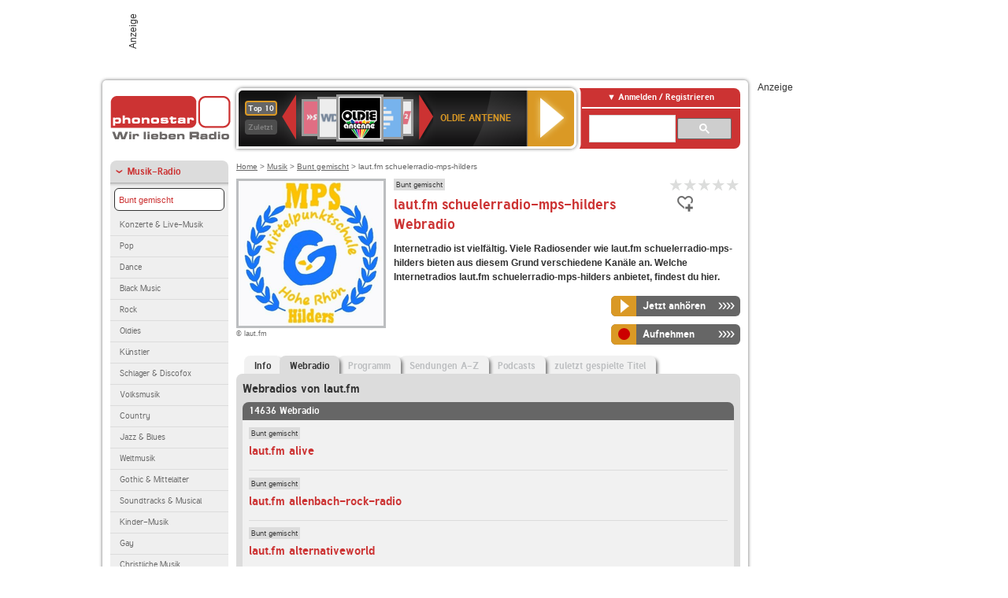

--- FILE ---
content_type: text/html; charset=utf-8
request_url: https://www.phonostar.de/radio/lautfm/schuelerradio-mps-hilders/webradio?page=2
body_size: 7076
content:
<!DOCTYPE html>
<!--[if lt IE 7]><html class="no-js lt-ie9 lt-ie8 lt-ie7"><![endif]-->
<!--[if IE 7]>   <html class="no-js lt-ie9 lt-ie8"><![endif]-->
<!--[if IE 8]>   <html class="no-js lt-ie9"><![endif]-->
<!--[if gt IE 8]><!--><html class="no-js"><!--<![endif]-->
<head>
  <title>laut.fm schuelerradio-mps-hilders Webradio live hören auf phonostar.de</title>
<meta name="description" content="Das Webradio von laut.fm schuelerradio-mps-hilders hier online hören: Live-Stream, Rock, Pop, Kassettendeck…" />
<link rel="canonical" href="https://www.phonostar.de/radio/lautfm/webradio" />
<meta property="og:title" content="laut.fm schuelerradio-mps-hilders" />
<meta property="og:type" content="phonostar:radio_station" />
<meta property="og:url" content="https://www.phonostar.de/radio/lautfm/schuelerradio-mps-hilders" />
<meta property="og:image" content="https://www.phonostar.de//images/auto_created/lautfm_schuelerradio-mps-hilders54x54.png" />
<meta property="og:site_name" content="phonostar" />
<meta property="og:description" content="Sie hören das Schülerradio der Mittelpunktschule &quot;Höhe Rhön&quot; in Hilders!" />


  <meta name="viewport" content="width=device-width,initial-scale=1" />
  <meta property="fb:app_id" content="301099033252630" />
  <meta name="appstore:developer_url" content=https://www.phonostar.de style="user-select: auto;">
  <meta name="appstore:bundle_id" content="de.phonostar.magenta" style="user-select: auto;">
  <meta name="appstore:store_id" content="de.phonostar.magenta" style="user-select: auto;">

  <link rel="shortcut icon" href="/favicon.ico" />

  <meta name="csrf-param" content="authenticity_token" />
<meta name="csrf-token" content="ZUxvyT4lhvluY3xXTFBCxdZe45tHiQMs9yYPCI5sHPTZtC/Q5OU6GZyEj47FTBoaTuku3BuVYp/FfD9kENSDgg==" />


  <link rel="stylesheet" media="screen" href="https://www.phonostar.de/assets/phonostar-9567a627717eb50801d9f7e411a6a17656bdd1a5fa25ce91d312fafc0f6a6448.css" />
<!--[if lte IE 9]>
<link rel="stylesheet" media="screen" href="https://www.phonostar.de/assets/phonostar_split2-ec96a505bd5ce1b4ffb7ae544808f2a00235095ddebc304e5adbda68a0ec65ed.css" />
<![endif]-->
  
  <script src="https://www.phonostar.de/assets/modernizr-a439f66b08f2fdb1e5f0fa0049da0231dba775277c4f5f41b2b3eaa6bdde4d27.js"></script>

    <script src="https://www.googletagmanager.com/gtag/js?id=UA-113856970-1" async="async"></script>
    <script>
      var gaProperty = 'UA-113856970-1';
      var disableStr = 'ga-disable-' + gaProperty;
      if (document.cookie.indexOf(disableStr + '=true') > -1) {
         window[disableStr] = true;
      }
      function gaOptout() {
         document.cookie = disableStr + '=true; expires=Thu, 31 Dec 2099 23:59:59 UTC; path=/';
         window[disableStr] = true;
         alert('Das Tracking ist jetzt deaktiviert');
      }
      (function(i,s,o,g,r,a,m){i['GoogleAnalyticsObject']=r;i[r]=i[r]||function(){
        (i[r].q=i[r].q||[]).push(arguments)},i[r].l=1*new Date();a=s.createElement(o),
         m=s.getElementsByTagName(o)[0];a.async=1;a.src=g;m.parentNode.insertBefore(a,m)
      })(window,document,'script','https://www.google-analytics.com/analytics.js','ga');

      ga('create', gaProperty, 'auto');
      ga('set', 'anonymizeIp', true);
      ga('send', 'pageview');
    </script>
    <script src="https://cdn.stroeerdigitalgroup.de/metatag/live/OMS_phonostar/metaTag.min.js" type="text/javascript" id='ads-src'></script>
</head>
<body>

<div id="page-wrapper">


      <div id="gpt_superbanner_wrapper">
        <div id="oms_gpt_superbanner" class="gpt-collapse-empty ad-banner"></div>
      </div>
     
<div id="oms_gpt_skyscraper" class="ad-sky"></div>

<div id="page">

<!--[if lt IE 8]>
<p class="browser-banner">
  Du nutzt einen <strong>veralteten</strong> Browser. Die volle Funktionalität kann nicht gewährleistet werden.<br />
  Für die bestmögliche Erfahrung dieser Website, aktualisiere bitte auf einen <a href="/browsers">modernen Browser</a>.
</p>
<![endif]-->

<header role="banner" class="page">
  <a rel="home" id="logo" href="/"></a>
    <div id="items-carousel"></div>

    <div class="right">
      <div class="js-radiocloud-top-menu">
          <a id="radiocloud-access-link" href="https://www.phonostar.de/radio/radioaufnehmen/radiocloud/login"><span>Anmelden / Registrieren</span></a>
<div class="radiocloud-access-dropdown">

    <span class="subheading">Anmelden</span>
    
<form novalidate="novalidate" class="small-signin-form" action="https://www.phonostar.de/radio/radioaufnehmen/radiocloud/login" accept-charset="UTF-8" method="post"><input name="utf8" type="hidden" value="&#x2713;" /><input type="hidden" name="authenticity_token" value="xkGisuXUwsbN867LukOGZlvA8dSNIBY+OaI7itqQrI56ueKrPxR+Jj8UXRIzX965w3c8k9E8d40L+AvmRCgz+A==" />
  <fieldset class="inputs">
    <legend>Anmelden</legend>
    <ol>
      <li>
        <label for="top_menu_user_email">E-Mail</label>
        <input class="email" pattern="[^ @]+@[^ @]+\.[^ @]+" required="required" placeholder="E-Mail" type="text" name="user[email]" id="top_menu_user_email" />
</li>      <li>
        <label for="top_menu_user_password">Passwort</label>
        <input required="required" placeholder="Passwort" type="password" name="user[password]" id="top_menu_user_password" />
        <span class="lost-password"><a href="/radio/radioaufnehmen/radiocloud/passwort/neu">Passwort vergessen?</a></span>
</li></ol></fieldset>    <fieldset>
      <ol>
        <li>
          <div class="checkbox">
            <input name="user[remember_me]" type="hidden" value="0" /><input type="checkbox" value="1" name="user[remember_me]" id="top_menu_user_remember_me" />
            <label for="top_menu_user_remember_me">Angemeldet bleiben</label>
          </div>
</li></ol></fieldset>    <fieldset class="submit show-submit">
    <button name="button" type="submit" class="ui-button-arrow">Anmelden</button>
</fieldset></form>

    <hr>

    <span class="subheading"><a href="https://www.phonostar.de/radio/radioaufnehmen/radiocloud/registrieren">Du bist noch nicht registriert?</a></span>
    <p>
      Erstelle dein <em>kostenloses</em> phonostar-Konto!
      <br />
      Auf der <a href="https://www.phonostar.de/radio/radioaufnehmen/radiocloud/registrieren">Info-Seite</a> findest du alle Informationen zu "Mein phonostar".
</p>
</div>

      </div>
      <div class="mini-search-form cse-search-box" id="site-search"><div class="gcse-searchbox-only" data-resultsUrl="/radio/suchergebnisse" data-queryParameterName="q"></div></div>
      <span class="rounded"></span>
    </div>
</header>
<div id="side">
    <nav id="main">
    <ul>
    <li class="active first">
    <a class="active" href="/radio/musik">Musik-Radio</a>
        <ul data-toggler-text="[&quot;Mehr Genres&quot;,&quot;Weniger Genres&quot;]">
            <li class="first"><div class="rounded-nav-box selected-nav"><a class="active" href="/radio/musik/bunt-gemischt/liste">Bunt gemischt</a></div><a href="/radio/musik/konzerte-live-musik/liste">Konzerte &amp; Live-Musik</a></li>
            <li class=""><a href="/radio/musik/pop/liste">Pop</a></li>
            <li class=""><a href="/radio/musik/dance/liste">Dance</a></li>
            <li class=""><a href="/radio/musik/black-music/liste">Black Music</a></li>
            <li class=""><a href="/radio/musik/rock/liste">Rock</a></li>
            <li class=""><a href="/radio/musik/oldies/liste">Oldies</a></li>
            <li class=""><a href="/radio/musik/kuenstler/liste">Künstler</a></li>
            <li class=""><a href="/radio/musik/schlager-discofox/liste">Schlager &amp; Discofox</a></li>
            <li class=""><a href="/radio/musik/volksmusik/liste">Volksmusik</a></li>
            <li class=""><a href="/radio/musik/country/liste">Country</a></li>
            <li class=""><a href="/radio/musik/jazz-blues/liste">Jazz &amp; Blues</a></li>
            <li class=""><a href="/radio/musik/weltmusik/liste">Weltmusik</a></li>
            <li class=""><a href="/radio/musik/gothic-mittelalter/liste">Gothic &amp; Mittelalter</a></li>
            <li class=""><a href="/radio/musik/soundtracks-musical/liste">Soundtracks &amp; Musical</a></li>
            <li class=""><a href="/radio/musik/kinder-musik/liste">Kinder-Musik</a></li>
            <li class="nav-more"><a href="/radio/musik/gay/liste">Gay</a></li>
            <li class="nav-more"><a href="/radio/musik/christliche-musik/liste">Christliche Musik</a></li>
            <li class="nav-more"><a href="/radio/musik/gospel/liste">Gospel</a></li>
            <li class="nav-more"><a href="/radio/musik/meditation-entspannung/liste">Meditation &amp; Entspannung</a></li>
            <li class="nav-more"><a href="/radio/musik/weihnachtsmusik/liste">Weihnachtsmusik</a></li>
            <li class="active nav-more"><a class="active" href="/radio/musik/bunt-gemischt/liste">Bunt gemischt</a></li>
            <li class="last nav-more"><a href="/radio/musik/sonstiges/liste">Sonstiges</a></li>
        </ul>
    </li>
    <li>
    <a href="/radio/hoerspiel">Hörspiele im Radio</a>
    </li>
    <li>
    <a href="/radio/wort-sport">Wort- &amp; Sport-Radio</a>
    </li>
    <li class="last">
    <a href="/radio/klassik">Klassik-Radio</a>
    </li>
</ul>
<ul>
    <li class="first">
    <a href="/radio/radiosender">Radiosender</a>
    </li>
    <li>
    <a href="/radio/radio-charts/topradios">Beliebteste Radios</a>
    </li>
    <li class="last">
    <a href="/radio/toppodcasts">Beliebteste Podcasts</a>
    </li>
</ul>



    <ul>
      <li class="first last">
        <a href="https://www.phonostar.de/radio/radioaufnehmen/radiocloud/registrieren">Mein phonostar</a>


      </li>
    </ul>
    <ul>
      <li class="first last">
      <a href="/radio/radioaufnehmen">Downloads</a>
      </li>
    </ul>
    <ul >
      <li class="last">
        <a href="/radio/hilfe">Hilfe &amp; Kontakt</a>
      </li>
     </ul>
      <ul class="last">
        <li class="last">
          <a href="/radio/newsletter">Newsletter</a>
        </li>
      </ul>
</nav>

<div id="elsewhere">
  <span>phonostar auf</span> <a class="facebook" rel="nofollow" target="_blank" href="https://www.facebook.com/phonostar">Facebook</a> <a class="twitter" rel="nofollow" target="_blank" href="https://twitter.com/phonostar">Twitter</a>
</div>


</div>

<div id="content" role="main">
  
  <nav id="breadcrumb"><a href="/">Home</a> &gt; <a href="/radio/musik">Musik</a> &gt; <a href="/radio/musik/bunt-gemischt/liste">Bunt gemischt</a> &gt; laut.fm schuelerradio-mps-hilders</nav>


<section class="detail generic">

    <div class="detail-generic-top">
      <div class="detail-generic-top-left">

        <figure>
          <img width="184" height="184" alt="laut.fm-Logo" src="https://www.phonostar.de/images/auto_created/lautfm_schuelerradio-mps-hilders184x184.png" /><figcaption>&copy; laut.fm</figcaption>
        </figure>

      </div>

      <header>
          <hgroup>
              <h2><span><a title="Bunt gemischte Musik hörst du kostenlos auf phonostar.de" href="/radio/musik/bunt-gemischt/liste">Bunt gemischt</a></span></h2>
              <h1>
                  laut.fm schuelerradio-mps-hilders Webradio
              </h1>
          </hgroup>

          <div class="right">
              
<div class="ps-rater" data-ps-rater-hint="Klicken &amp; bewerten | Gib jetzt die erste Bewertung ab!" data-ps-rater-hint-ok="Vielen Dank, deine Stimme wurde gezählt!">

      <a class="ps-rater-item" data-remote="true" rel="nofollow" data-method="post" href="/rating/channel/257348/1">Internetradio laut.fm schuelerradio-mps-hilders mit 1 bewerten</a>
      <a class="ps-rater-item" data-remote="true" rel="nofollow" data-method="post" href="/rating/channel/257348/2">Internetradio laut.fm schuelerradio-mps-hilders mit 2 bewerten</a>
      <a class="ps-rater-item" data-remote="true" rel="nofollow" data-method="post" href="/rating/channel/257348/3">Internetradio laut.fm schuelerradio-mps-hilders mit 3 bewerten</a>
      <a class="ps-rater-item" data-remote="true" rel="nofollow" data-method="post" href="/rating/channel/257348/4">Internetradio laut.fm schuelerradio-mps-hilders mit 4 bewerten</a>
      <a class="ps-rater-item" data-remote="true" rel="nofollow" data-method="post" href="/rating/channel/257348/5">Internetradio laut.fm schuelerradio-mps-hilders mit 5 bewerten</a>
</div>

              <div class="button-favorites"><form data-remote-radiocloud="true" class="button_to" method="post" action="/radio/radioaufnehmen/radiocloud/favoriten/hinzufuegen/257348" data-remote="true"><input title="zu den Favoriten hinzufügen" class="fav-icon add-favorite" type="submit" value="" /><input type="hidden" name="authenticity_token" value="NS50WipzRKVpWNbdUei5k0SSGBIc5WnCKQWLLJNg3+CJ1jRD8LP4RZu/JQTY9OFM3CXVVUD5CHEbX7tADdhAlg==" /></form></div>
              
          </div>
      </header>

      <div class="content">
          	  	  <p>
            <strong>Internetradio ist vielfältig. Viele Radiosender wie laut.fm schuelerradio-mps-hilders bieten aus diesem Grund verschiedene Kanäle an. Welche Internetradios laut.fm schuelerradio-mps-hilders anbietet, findest du hier.</strong>
</p>                                        
            <div class="button-wrapper button-fixed-width">

              <div class="button-wrapper">
                <span class="multi-button-wrapper player-selection closed" data-ps-player-selection="{&quot;type&quot;:&quot;channel&quot;,&quot;for&quot;:&quot;listen&quot;,&quot;link&quot;:{&quot;online&quot;:[&quot;/online_player/channel/257348&quot;,{}],&quot;desktop&quot;:[&quot;psradio://%7CChannelId%7C257348&quot;,{}]}}" data-ps-channel-id="257348"><span class="ps-button-container ps-icon-button"><a title="laut.fm schuelerradio-mps-hilders Stream hören" target="blank" class="right-arrows ps-button" rel="nofollow" href="psradio://%7CChannelId%7C257348"><span class="icon-wrapper"><span class="icon btn-listen"></span></span><span class="text">Jetzt anhören</span></a></span><div class="multi-button-dropdown">
<ul>

  <li>
    <a class="option online" href="/online_player/channel/257348"><span></span>im Online-Player</a>
  </li>
  <li>
    <a class="option desktop" rel="nofollow" href="psradio://%7CChannelId%7C257348"><span></span>im phonostar-Player</a>
  </li>

  <li class="help">
    <a class="help-toggler">Was ist das?</a>
    <div class="help-box" data-position-offset="5 0">

        <span class="help-box-heading">Radio hören mit phonostar</span>
        <img width="115" height="78" src="https://www.phonostar.de/assets/help-layer_phonostarplayer-bcd871a85e99ee56607d87eb3b586368bb80451714f902e4087593d279871226.png" alt="Help layer phonostarplayer" />
        <span>Um Radio anzuhören, stehen dir bei phonostar zwei Möglichkeiten zur Verfügung: Entweder hörst du mit dem Online-Player direkt in deinem Browser, oder du nutzt den phonostar-Player. Der phonostar-Player ist eine kostenlose Software für PC und Mac, mit der du Radio unabhängig von deinem Browser finden, hören und sogar aufnehmen kannst.</span>
        <span class="last more"><b>&#8250;&#8250;&#8250;&#8250;</b> <a href="/radio/radioaufnehmen/phonostar-player">phonostar-Player gratis herunterladen</a></span>

      <a class="close-button">X</a>
    </div>
  </li>
</ul>
</div>
</span>
</div>                <span class="multi-button-wrapper closed"><span class="ps-button-container ps-icon-button"><a title="Aufnahme für laut.fm schuelerradio-mps-hilders in der Radio-Cloud einplanen" data-remote-dialog="custom-radiocloud-recording-dialog" data-remote-radiocloud="true" data-remote-radiocloud-skip-success-message="true" class="right-arrows ps-button" rel="nofollow" data-remote="true" href="/radio/lautfm/schuelerradio-mps-hilders/aufnehmen"><span class="icon-wrapper"><span class="icon btn-record"></span></span><span class="text">Aufnehmen</span></a></span></span>
</div>          
      </div>

    </div>

    <figure class="tabs">
        <div class="inner">
            <nav class="tabs">

              <ul>
                  <li class="tab-1">
                    <a href="/radio/lautfm/schuelerradio-mps-hilders">Info</a>
                  </li>
                  <li class="tab-2 active">
                    <a href="/radio/lautfm/schuelerradio-mps-hilders/webradio"><strong>Webradio</strong></a>
                  </li>
                  <li class="tab-3">
                    <a class="disabled" href="/radio/lautfm/schuelerradio-mps-hilders/programm">Programm</a>
                  </li>
                  <li class="tab-4">
                    <a class="disabled" href="/radio/lautfm/schuelerradio-mps-hilders/sendungen">Sendungen A-Z</a>
                  </li>
                  <li class="tab-5">
                    <a class="disabled" href="/radio/lautfm/schuelerradio-mps-hilders/podcasts">Podcasts</a>
                  </li>
                  <li class="tab-6">
                    <a class="disabled" href="/radio/lautfm/schuelerradio-mps-hilders/titel">zuletzt gespielte Titel</a>
                  </li>
              </ul>

            </nav>

            <div class="figure-content">
                <h2>Webradios von laut.fm</h2>
<div class="list dark">
    <div class="list-header">
        14636 Webradio
    </div>

    <ul class="generic" data-ps-pagination-items-count="14636">
        <li>
    <div class="main">
        <div class="main-right">
            <div class="hgroup">
                <strong class="kicker"><span><a title="Bunt gemischte Musik hörst du kostenlos auf phonostar.de" href="/radio/musik/bunt-gemischt/liste">Bunt gemischt</a></span></strong>
                <div class="heading"><a title="laut.fm alive" href="/radio/lautfm/alive">laut.fm alive</a></div>
            </div>
        </div>
    </div>
</li>
<li>
    <div class="main">
        <div class="main-right">
            <div class="hgroup">
                <strong class="kicker"><span><a title="Bunt gemischte Musik hörst du kostenlos auf phonostar.de" href="/radio/musik/bunt-gemischt/liste">Bunt gemischt</a></span></strong>
                <div class="heading"><a title="laut.fm allenbach-rock-radio" href="/radio/lautfm/allenbach-rock-radio">laut.fm allenbach-rock-radio</a></div>
            </div>
        </div>
    </div>
</li>
<li>
    <div class="main">
        <div class="main-right">
            <div class="hgroup">
                <strong class="kicker"><span><a title="Bunt gemischte Musik hörst du kostenlos auf phonostar.de" href="/radio/musik/bunt-gemischt/liste">Bunt gemischt</a></span></strong>
                <div class="heading"><a title="laut.fm alternativeworld" href="/radio/lautfm/alternativeworld">laut.fm alternativeworld</a></div>
            </div>
        </div>
    </div>
</li>
<li>
    <div class="main">
        <div class="main-right">
            <div class="hgroup">
                <strong class="kicker"><span><a title="Modern Rock Radio hörst du kostenlos auf phonostar.de" href="/radio/musik/modern-rock/liste">Modern Rock</a></span><span><a title="Classic Rock Radio hörst du kostenlos auf phonostar.de" href="/radio/musik/classic-rock/liste">Classic Rock</a></span><span><a title="Alternative &amp; Indie Radio hörst du kostenlos auf phonostar.d" href="/radio/musik/alternative-indie/liste">Alternative &amp; Indie</a></span></strong>
                <div class="heading"><a title="laut.fm altertainment" href="/radio/lautfm/altertainment">laut.fm altertainment</a></div>
            </div>
        </div>
    </div>
</li>
<li>
    <div class="main">
        <div class="main-right">
            <div class="hgroup">
                <strong class="kicker"><span><a title="Hits der 90er, 2000er &amp; von heute hörst du kostenlos auf pho" href="/radio/musik/hits-der-90er-2000er-von-heute/liste">Hits der 90er, 2000er &amp; von heute</a></span><span><a title="Classic Rock Radio hörst du kostenlos auf phonostar.de" href="/radio/musik/classic-rock/liste">Classic Rock</a></span><span><a title="Hard Rock Radio hörst du kostenlos auf phonostar.de" href="/radio/musik/hard-rock/liste">Hard Rock</a></span><span><a title="Oldie Radio verschiedener Jahrzehnte kostenlos hören" href="/radio/musik/oldies-gemischt/liste">Oldies gemischt</a></span></strong>
                <div class="heading"><a title="laut.fm amorsaal" href="/radio/lautfm/amorsaal">laut.fm amorsaal</a></div>
            </div>
        </div>
    </div>
</li>
<li>
    <div class="main">
        <div class="main-right">
            <div class="hgroup">
                <strong class="kicker"><span><a title="Hits der 90er, 2000er &amp; von heute hörst du kostenlos auf pho" href="/radio/musik/hits-der-90er-2000er-von-heute/liste">Hits der 90er, 2000er &amp; von heute</a></span><span><a title="HipHop Radio hörst du kostenlos auf phonostar.de" href="/radio/musik/hiphop/liste">Hip-Hop &amp; Rap</a></span><span><a title="Musik im Internetradio hörst du kostenlos auf phonostar.de" href="/radio/musik/sonstiges/liste">Sonstiges</a></span></strong>
                <div class="heading"><a title="laut.fm anima" href="/radio/lautfm/anima">laut.fm anima</a></div>
            </div>
        </div>
    </div>
</li>
<li>
    <div class="main">
        <div class="main-right">
            <div class="hgroup">
                <strong class="kicker"><span><a title="Modern Rock Radio hörst du kostenlos auf phonostar.de" href="/radio/musik/modern-rock/liste">Modern Rock</a></span><span><a title="Classic Rock Radio hörst du kostenlos auf phonostar.de" href="/radio/musik/classic-rock/liste">Classic Rock</a></span><span><a title="Alternative &amp; Indie Radio hörst du kostenlos auf phonostar.d" href="/radio/musik/alternative-indie/liste">Alternative &amp; Indie</a></span></strong>
                <div class="heading"><a title="laut.fm antenne" href="/radio/lautfm/antenne">laut.fm antenne</a></div>
            </div>
        </div>
    </div>
</li>
<li>
    <div class="main">
        <div class="main-right">
            <div class="hgroup">
                <strong class="kicker"><span><a title="Bunt gemischte Musik hörst du kostenlos auf phonostar.de" href="/radio/musik/bunt-gemischt/liste">Bunt gemischt</a></span></strong>
                <div class="heading"><a title="laut.fm antenne-sauerland" href="/radio/lautfm/antenne-sauerland">laut.fm antenne-sauerland</a></div>
            </div>
        </div>
    </div>
</li>
<li>
    <div class="main">
        <div class="main-right">
            <div class="hgroup">
                <strong class="kicker"><span><a title="Bunt gemischte Musik hörst du kostenlos auf phonostar.de" href="/radio/musik/bunt-gemischt/liste">Bunt gemischt</a></span></strong>
                <div class="heading"><a title="laut.fm antennewitten" href="/radio/lautfm/antennewitten">laut.fm antennewitten</a></div>
            </div>
        </div>
    </div>
</li>
<li class="last">
    <div class="main">
        <div class="main-right">
            <div class="hgroup">
                <strong class="kicker"><span><a title="Modern Rock Radio hörst du kostenlos auf phonostar.de" href="/radio/musik/modern-rock/liste">Modern Rock</a></span><span><a title="Jazz Musik hörst du kostenlos auf phonostar.de" href="/radio/musik/jazz/liste">Jazz</a></span></strong>
                <div class="heading"><a title="laut.fm apostrophe" href="/radio/lautfm/apostrophe">laut.fm apostrophe</a></div>
            </div>
        </div>
    </div>
</li>

    </ul>

      <nav class="pagination">
    <span class="first">
  <a href="/radio/lautfm/schuelerradio-mps-hilders/webradio">Erste</a>
</span>

    <span class="prev">
  <a rel="prev" href="/radio/lautfm/schuelerradio-mps-hilders/webradio">&laquo; Zur&uuml;ck</a>
</span>

        <span class="page">
  <a rel="prev" href="/radio/lautfm/schuelerradio-mps-hilders/webradio">1</a>
</span>

        <span class="page current">
  2
</span>

        <span class="page">
  <a rel="next" href="/radio/lautfm/schuelerradio-mps-hilders/webradio?page=3">3</a>
</span>

        <span class="page">
  <a href="/radio/lautfm/schuelerradio-mps-hilders/webradio?page=4">4</a>
</span>

        <span class="page">
  <a href="/radio/lautfm/schuelerradio-mps-hilders/webradio?page=5">5</a>
</span>

        <span class="page">
  <a href="/radio/lautfm/schuelerradio-mps-hilders/webradio?page=6">6</a>
</span>

        <span class="page gap">...</span>

      <span class="next">
  <a rel="next" href="/radio/lautfm/schuelerradio-mps-hilders/webradio?page=3">Weiter &raquo;</a>
</span>

      <span class="last">
  <a href="/radio/lautfm/schuelerradio-mps-hilders/webradio?page=1464">Letzte</a>
</span>

  </nav>

    <div class="list-footer ajax-pagination">
        <a rel="next" data-remote="true" href="/radio/lautfm/schuelerradio-mps-hilders/webradio?page=3">Mehr Webradios von laut.fm anzeigen</a>
    </div>
</div>

            </div>

        </div>
       
    </figure>

    <footer>


    </footer>

</section>


  <div id='ps_explanation_box' style="margin-top: 25px;">
    
  </div>
</div>
<div id="oms_gpt_billboard" class="gpt-collapse-empty ad-billboard"></div>
</div>
<footer class="page">
    <span class="center">Dein Internetradio-Portal&nbsp;&nbsp;:&nbsp;&nbsp;<a href="/sitemap">Sitemap</a>&nbsp;&nbsp;|&nbsp;&nbsp;<a href="/radio/hilfe/kontakt">Kontakt</a>&nbsp;&nbsp;|&nbsp;&nbsp;<a href="/impressum">Impressum</a>&nbsp;&nbsp;|&nbsp;&nbsp;<a href="/datenschutz">Datenschutz</a>&nbsp;&nbsp;|&nbsp;&nbsp;<a href="/developers">Entwickler</a>&nbsp;&nbsp;|&nbsp;&nbsp;<a href="/download/docs/radio_player_manual/home.htm">Handbuch phonostar-Player</a>&nbsp;&nbsp;|&nbsp;&nbsp;<a href="/download/docs/radio_app_manual/index.htm">Handbuch phonostar Radio-App</a>&nbsp;&nbsp;|&nbsp;&nbsp;<a href="/radio/radioaufnehmen/phonostar-player">Radioplayer für Windows</a>&nbsp;&nbsp;|&nbsp;&nbsp;<a href="https://play.google.com/store/apps/details?id=de.phonostar.player">Radioplayer für Android</a>&nbsp;&nbsp;|&nbsp;&nbsp;<a href="https://play.google.com/store/apps/details?id=de.phonostar.androidtv">Radioplayer für Android TV</a>&nbsp;&nbsp;|&nbsp;&nbsp;<a href="https://itunes.apple.com/de/app/phonostar-radio-app/id407975091">Radioplayer für iOS</a>&nbsp;&nbsp;|&nbsp;&nbsp;<a href="https://apps.apple.com/de/app/smarttv-radio-app/id1644721831">Radioplayer für Apple TV</a>&nbsp;&nbsp;|&nbsp;&nbsp;<a href="" onclick="window._sp_.gdpr.loadPrivacyManagerModal(537920); return false;">GDPR-Einstellungen ändern</a>&nbsp;&nbsp;|&nbsp;&nbsp;© phonostar GmbH 2024</span>
</footer>
</div>
  <script src="//data-17a9ad77d6.phonostar.de/iomm/latest/bootstrap/stub.js" type="text/javascript"></script><script type="text/javascript">
      IOMm('configure', { st: 'phonosta', dn: 'data-17a9ad77d6.phonostar.de', mh: 5 });
      IOMm('pageview', { cp: 'DE_SENDER_CHANNELS' })
    </script><script src="//data-17a9ad77d6.phonostar.de/iomm/latest/manager/base/es5/bundle.js"></script>

<div id="oms_gpt_outofpage" data-gpt-display-slot></div>

<div id="fb-root"></div>
<script>var rmsi_site='pn.phonostar.de',rmsi_zone='entertainment',_psOmsAdsPageLayout='website',omsv_centered=true</script>
<script src="https://www.phonostar.de/assets/phonostar-4ae707fb960d4537b93c7d1898b96187530a67d53cf586d905bae3e5f38b0ebb.js"></script>
<script>$.extend(true,$.PS,{"user":{"hasPlusPlan":false,"adFree":false}})</script>


<script id="ajax_signin_form_template" type="text/html">

<form novalidate="novalidate" class="small-signin-form js-signin-form" data-with-credentials="true" data-ps-loading-overlay=".ps-ui-signin-dialog" action="https://www.phonostar.de/radio/radioaufnehmen/radiocloud/login" accept-charset="UTF-8" data-remote="true" method="post"><input name="utf8" type="hidden" value="&#x2713;" />
  <fieldset class="inputs">
    <legend>Anmelden</legend>
    <ol>
      <li>
        <label for="dialog_user_email">E-Mail</label>
        <input class="email" pattern="[^ @]+@[^ @]+\.[^ @]+" required="required" placeholder="E-Mail" type="text" name="user[email]" id="dialog_user_email" />
</li>      <li>
        <label for="dialog_user_password">Passwort</label>
        <input required="required" placeholder="Passwort" type="password" name="user[password]" id="dialog_user_password" />
        <span class="lost-password"><a href="/radio/radioaufnehmen/radiocloud/passwort/neu">Passwort vergessen?</a></span>
          <span class="lost-password"><a class="lost-password" href="https://www.phonostar.de/radio/radioaufnehmen/radiocloud/registrieren">kostenloses Konto erstellen</a></span>
</li></ol></fieldset>    <fieldset>
      <ol>
        <li>
          <div class="checkbox">
            <input name="user[remember_me]" type="hidden" value="0" /><input type="checkbox" value="1" name="user[remember_me]" id="dialog_user_remember_me" />
            <label for="dialog_user_remember_me">Angemeldet bleiben</label>
          </div>
</li></ol></fieldset>    <fieldset class="submit ">
    <button name="button" type="submit" class="ui-button-arrow">Anmelden</button>
</fieldset></form>

</script>

</body>
</html>
